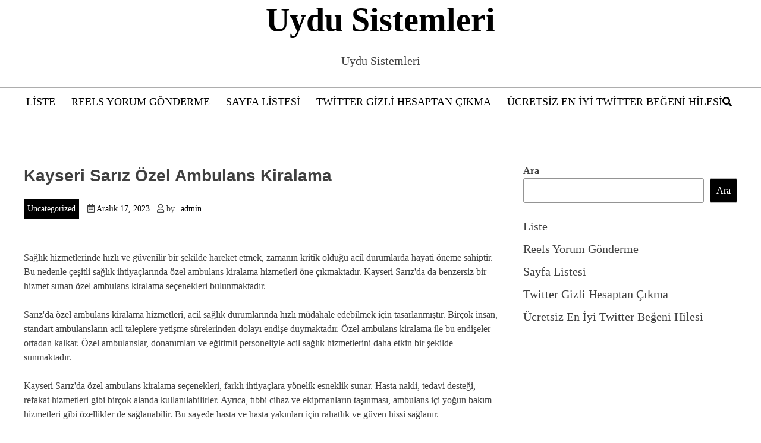

--- FILE ---
content_type: text/html; charset=UTF-8
request_url: https://uydusistemleri.com.tr/kayseri-sariz-ozel-ambulans-kiralama/
body_size: 12452
content:
<!doctype html>
<html lang="tr">
<head>
	<meta charset="UTF-8">
	<meta name="viewport" content="width=device-width, initial-scale=1">
	<link rel="profile" href="https://gmpg.org/xfn/11">
	

	
	<title>Kayseri Sarız Özel Ambulans Kiralama &#8211; Uydu Sistemleri</title>
<meta name='robots' content='max-image-preview:large' />
<link rel="alternate" type="application/rss+xml" title="Uydu Sistemleri &raquo; akışı" href="https://uydusistemleri.com.tr/feed/" />
<link rel="alternate" type="application/rss+xml" title="Uydu Sistemleri &raquo; yorum akışı" href="https://uydusistemleri.com.tr/comments/feed/" />
<link rel="alternate" title="oEmbed (JSON)" type="application/json+oembed" href="https://uydusistemleri.com.tr/wp-json/oembed/1.0/embed?url=https%3A%2F%2Fuydusistemleri.com.tr%2Fkayseri-sariz-ozel-ambulans-kiralama%2F" />
<link rel="alternate" title="oEmbed (XML)" type="text/xml+oembed" href="https://uydusistemleri.com.tr/wp-json/oembed/1.0/embed?url=https%3A%2F%2Fuydusistemleri.com.tr%2Fkayseri-sariz-ozel-ambulans-kiralama%2F&#038;format=xml" />
<style id='wp-img-auto-sizes-contain-inline-css'>
img:is([sizes=auto i],[sizes^="auto," i]){contain-intrinsic-size:3000px 1500px}
/*# sourceURL=wp-img-auto-sizes-contain-inline-css */
</style>
<style id='wp-emoji-styles-inline-css'>

	img.wp-smiley, img.emoji {
		display: inline !important;
		border: none !important;
		box-shadow: none !important;
		height: 1em !important;
		width: 1em !important;
		margin: 0 0.07em !important;
		vertical-align: -0.1em !important;
		background: none !important;
		padding: 0 !important;
	}
/*# sourceURL=wp-emoji-styles-inline-css */
</style>
<style id='wp-block-library-inline-css'>
:root{--wp-block-synced-color:#7a00df;--wp-block-synced-color--rgb:122,0,223;--wp-bound-block-color:var(--wp-block-synced-color);--wp-editor-canvas-background:#ddd;--wp-admin-theme-color:#007cba;--wp-admin-theme-color--rgb:0,124,186;--wp-admin-theme-color-darker-10:#006ba1;--wp-admin-theme-color-darker-10--rgb:0,107,160.5;--wp-admin-theme-color-darker-20:#005a87;--wp-admin-theme-color-darker-20--rgb:0,90,135;--wp-admin-border-width-focus:2px}@media (min-resolution:192dpi){:root{--wp-admin-border-width-focus:1.5px}}.wp-element-button{cursor:pointer}:root .has-very-light-gray-background-color{background-color:#eee}:root .has-very-dark-gray-background-color{background-color:#313131}:root .has-very-light-gray-color{color:#eee}:root .has-very-dark-gray-color{color:#313131}:root .has-vivid-green-cyan-to-vivid-cyan-blue-gradient-background{background:linear-gradient(135deg,#00d084,#0693e3)}:root .has-purple-crush-gradient-background{background:linear-gradient(135deg,#34e2e4,#4721fb 50%,#ab1dfe)}:root .has-hazy-dawn-gradient-background{background:linear-gradient(135deg,#faaca8,#dad0ec)}:root .has-subdued-olive-gradient-background{background:linear-gradient(135deg,#fafae1,#67a671)}:root .has-atomic-cream-gradient-background{background:linear-gradient(135deg,#fdd79a,#004a59)}:root .has-nightshade-gradient-background{background:linear-gradient(135deg,#330968,#31cdcf)}:root .has-midnight-gradient-background{background:linear-gradient(135deg,#020381,#2874fc)}:root{--wp--preset--font-size--normal:16px;--wp--preset--font-size--huge:42px}.has-regular-font-size{font-size:1em}.has-larger-font-size{font-size:2.625em}.has-normal-font-size{font-size:var(--wp--preset--font-size--normal)}.has-huge-font-size{font-size:var(--wp--preset--font-size--huge)}.has-text-align-center{text-align:center}.has-text-align-left{text-align:left}.has-text-align-right{text-align:right}.has-fit-text{white-space:nowrap!important}#end-resizable-editor-section{display:none}.aligncenter{clear:both}.items-justified-left{justify-content:flex-start}.items-justified-center{justify-content:center}.items-justified-right{justify-content:flex-end}.items-justified-space-between{justify-content:space-between}.screen-reader-text{border:0;clip-path:inset(50%);height:1px;margin:-1px;overflow:hidden;padding:0;position:absolute;width:1px;word-wrap:normal!important}.screen-reader-text:focus{background-color:#ddd;clip-path:none;color:#444;display:block;font-size:1em;height:auto;left:5px;line-height:normal;padding:15px 23px 14px;text-decoration:none;top:5px;width:auto;z-index:100000}html :where(.has-border-color){border-style:solid}html :where([style*=border-top-color]){border-top-style:solid}html :where([style*=border-right-color]){border-right-style:solid}html :where([style*=border-bottom-color]){border-bottom-style:solid}html :where([style*=border-left-color]){border-left-style:solid}html :where([style*=border-width]){border-style:solid}html :where([style*=border-top-width]){border-top-style:solid}html :where([style*=border-right-width]){border-right-style:solid}html :where([style*=border-bottom-width]){border-bottom-style:solid}html :where([style*=border-left-width]){border-left-style:solid}html :where(img[class*=wp-image-]){height:auto;max-width:100%}:where(figure){margin:0 0 1em}html :where(.is-position-sticky){--wp-admin--admin-bar--position-offset:var(--wp-admin--admin-bar--height,0px)}@media screen and (max-width:600px){html :where(.is-position-sticky){--wp-admin--admin-bar--position-offset:0px}}

/*# sourceURL=wp-block-library-inline-css */
</style><style id='wp-block-page-list-inline-css'>
.wp-block-navigation .wp-block-page-list{align-items:var(--navigation-layout-align,initial);background-color:inherit;display:flex;flex-direction:var(--navigation-layout-direction,initial);flex-wrap:var(--navigation-layout-wrap,wrap);justify-content:var(--navigation-layout-justify,initial)}.wp-block-navigation .wp-block-navigation-item{background-color:inherit}.wp-block-page-list{box-sizing:border-box}
/*# sourceURL=https://uydusistemleri.com.tr/wp-includes/blocks/page-list/style.min.css */
</style>
<style id='wp-block-search-inline-css'>
.wp-block-search__button{margin-left:10px;word-break:normal}.wp-block-search__button.has-icon{line-height:0}.wp-block-search__button svg{height:1.25em;min-height:24px;min-width:24px;width:1.25em;fill:currentColor;vertical-align:text-bottom}:where(.wp-block-search__button){border:1px solid #ccc;padding:6px 10px}.wp-block-search__inside-wrapper{display:flex;flex:auto;flex-wrap:nowrap;max-width:100%}.wp-block-search__label{width:100%}.wp-block-search.wp-block-search__button-only .wp-block-search__button{box-sizing:border-box;display:flex;flex-shrink:0;justify-content:center;margin-left:0;max-width:100%}.wp-block-search.wp-block-search__button-only .wp-block-search__inside-wrapper{min-width:0!important;transition-property:width}.wp-block-search.wp-block-search__button-only .wp-block-search__input{flex-basis:100%;transition-duration:.3s}.wp-block-search.wp-block-search__button-only.wp-block-search__searchfield-hidden,.wp-block-search.wp-block-search__button-only.wp-block-search__searchfield-hidden .wp-block-search__inside-wrapper{overflow:hidden}.wp-block-search.wp-block-search__button-only.wp-block-search__searchfield-hidden .wp-block-search__input{border-left-width:0!important;border-right-width:0!important;flex-basis:0;flex-grow:0;margin:0;min-width:0!important;padding-left:0!important;padding-right:0!important;width:0!important}:where(.wp-block-search__input){appearance:none;border:1px solid #949494;flex-grow:1;font-family:inherit;font-size:inherit;font-style:inherit;font-weight:inherit;letter-spacing:inherit;line-height:inherit;margin-left:0;margin-right:0;min-width:3rem;padding:8px;text-decoration:unset!important;text-transform:inherit}:where(.wp-block-search__button-inside .wp-block-search__inside-wrapper){background-color:#fff;border:1px solid #949494;box-sizing:border-box;padding:4px}:where(.wp-block-search__button-inside .wp-block-search__inside-wrapper) .wp-block-search__input{border:none;border-radius:0;padding:0 4px}:where(.wp-block-search__button-inside .wp-block-search__inside-wrapper) .wp-block-search__input:focus{outline:none}:where(.wp-block-search__button-inside .wp-block-search__inside-wrapper) :where(.wp-block-search__button){padding:4px 8px}.wp-block-search.aligncenter .wp-block-search__inside-wrapper{margin:auto}.wp-block[data-align=right] .wp-block-search.wp-block-search__button-only .wp-block-search__inside-wrapper{float:right}
/*# sourceURL=https://uydusistemleri.com.tr/wp-includes/blocks/search/style.min.css */
</style>
<style id='wp-block-search-theme-inline-css'>
.wp-block-search .wp-block-search__label{font-weight:700}.wp-block-search__button{border:1px solid #ccc;padding:.375em .625em}
/*# sourceURL=https://uydusistemleri.com.tr/wp-includes/blocks/search/theme.min.css */
</style>
<style id='global-styles-inline-css'>
:root{--wp--preset--aspect-ratio--square: 1;--wp--preset--aspect-ratio--4-3: 4/3;--wp--preset--aspect-ratio--3-4: 3/4;--wp--preset--aspect-ratio--3-2: 3/2;--wp--preset--aspect-ratio--2-3: 2/3;--wp--preset--aspect-ratio--16-9: 16/9;--wp--preset--aspect-ratio--9-16: 9/16;--wp--preset--color--black: #000000;--wp--preset--color--cyan-bluish-gray: #abb8c3;--wp--preset--color--white: #ffffff;--wp--preset--color--pale-pink: #f78da7;--wp--preset--color--vivid-red: #cf2e2e;--wp--preset--color--luminous-vivid-orange: #ff6900;--wp--preset--color--luminous-vivid-amber: #fcb900;--wp--preset--color--light-green-cyan: #7bdcb5;--wp--preset--color--vivid-green-cyan: #00d084;--wp--preset--color--pale-cyan-blue: #8ed1fc;--wp--preset--color--vivid-cyan-blue: #0693e3;--wp--preset--color--vivid-purple: #9b51e0;--wp--preset--gradient--vivid-cyan-blue-to-vivid-purple: linear-gradient(135deg,rgb(6,147,227) 0%,rgb(155,81,224) 100%);--wp--preset--gradient--light-green-cyan-to-vivid-green-cyan: linear-gradient(135deg,rgb(122,220,180) 0%,rgb(0,208,130) 100%);--wp--preset--gradient--luminous-vivid-amber-to-luminous-vivid-orange: linear-gradient(135deg,rgb(252,185,0) 0%,rgb(255,105,0) 100%);--wp--preset--gradient--luminous-vivid-orange-to-vivid-red: linear-gradient(135deg,rgb(255,105,0) 0%,rgb(207,46,46) 100%);--wp--preset--gradient--very-light-gray-to-cyan-bluish-gray: linear-gradient(135deg,rgb(238,238,238) 0%,rgb(169,184,195) 100%);--wp--preset--gradient--cool-to-warm-spectrum: linear-gradient(135deg,rgb(74,234,220) 0%,rgb(151,120,209) 20%,rgb(207,42,186) 40%,rgb(238,44,130) 60%,rgb(251,105,98) 80%,rgb(254,248,76) 100%);--wp--preset--gradient--blush-light-purple: linear-gradient(135deg,rgb(255,206,236) 0%,rgb(152,150,240) 100%);--wp--preset--gradient--blush-bordeaux: linear-gradient(135deg,rgb(254,205,165) 0%,rgb(254,45,45) 50%,rgb(107,0,62) 100%);--wp--preset--gradient--luminous-dusk: linear-gradient(135deg,rgb(255,203,112) 0%,rgb(199,81,192) 50%,rgb(65,88,208) 100%);--wp--preset--gradient--pale-ocean: linear-gradient(135deg,rgb(255,245,203) 0%,rgb(182,227,212) 50%,rgb(51,167,181) 100%);--wp--preset--gradient--electric-grass: linear-gradient(135deg,rgb(202,248,128) 0%,rgb(113,206,126) 100%);--wp--preset--gradient--midnight: linear-gradient(135deg,rgb(2,3,129) 0%,rgb(40,116,252) 100%);--wp--preset--font-size--small: 13px;--wp--preset--font-size--medium: 20px;--wp--preset--font-size--large: 36px;--wp--preset--font-size--x-large: 42px;--wp--preset--spacing--20: 0.44rem;--wp--preset--spacing--30: 0.67rem;--wp--preset--spacing--40: 1rem;--wp--preset--spacing--50: 1.5rem;--wp--preset--spacing--60: 2.25rem;--wp--preset--spacing--70: 3.38rem;--wp--preset--spacing--80: 5.06rem;--wp--preset--shadow--natural: 6px 6px 9px rgba(0, 0, 0, 0.2);--wp--preset--shadow--deep: 12px 12px 50px rgba(0, 0, 0, 0.4);--wp--preset--shadow--sharp: 6px 6px 0px rgba(0, 0, 0, 0.2);--wp--preset--shadow--outlined: 6px 6px 0px -3px rgb(255, 255, 255), 6px 6px rgb(0, 0, 0);--wp--preset--shadow--crisp: 6px 6px 0px rgb(0, 0, 0);}:where(.is-layout-flex){gap: 0.5em;}:where(.is-layout-grid){gap: 0.5em;}body .is-layout-flex{display: flex;}.is-layout-flex{flex-wrap: wrap;align-items: center;}.is-layout-flex > :is(*, div){margin: 0;}body .is-layout-grid{display: grid;}.is-layout-grid > :is(*, div){margin: 0;}:where(.wp-block-columns.is-layout-flex){gap: 2em;}:where(.wp-block-columns.is-layout-grid){gap: 2em;}:where(.wp-block-post-template.is-layout-flex){gap: 1.25em;}:where(.wp-block-post-template.is-layout-grid){gap: 1.25em;}.has-black-color{color: var(--wp--preset--color--black) !important;}.has-cyan-bluish-gray-color{color: var(--wp--preset--color--cyan-bluish-gray) !important;}.has-white-color{color: var(--wp--preset--color--white) !important;}.has-pale-pink-color{color: var(--wp--preset--color--pale-pink) !important;}.has-vivid-red-color{color: var(--wp--preset--color--vivid-red) !important;}.has-luminous-vivid-orange-color{color: var(--wp--preset--color--luminous-vivid-orange) !important;}.has-luminous-vivid-amber-color{color: var(--wp--preset--color--luminous-vivid-amber) !important;}.has-light-green-cyan-color{color: var(--wp--preset--color--light-green-cyan) !important;}.has-vivid-green-cyan-color{color: var(--wp--preset--color--vivid-green-cyan) !important;}.has-pale-cyan-blue-color{color: var(--wp--preset--color--pale-cyan-blue) !important;}.has-vivid-cyan-blue-color{color: var(--wp--preset--color--vivid-cyan-blue) !important;}.has-vivid-purple-color{color: var(--wp--preset--color--vivid-purple) !important;}.has-black-background-color{background-color: var(--wp--preset--color--black) !important;}.has-cyan-bluish-gray-background-color{background-color: var(--wp--preset--color--cyan-bluish-gray) !important;}.has-white-background-color{background-color: var(--wp--preset--color--white) !important;}.has-pale-pink-background-color{background-color: var(--wp--preset--color--pale-pink) !important;}.has-vivid-red-background-color{background-color: var(--wp--preset--color--vivid-red) !important;}.has-luminous-vivid-orange-background-color{background-color: var(--wp--preset--color--luminous-vivid-orange) !important;}.has-luminous-vivid-amber-background-color{background-color: var(--wp--preset--color--luminous-vivid-amber) !important;}.has-light-green-cyan-background-color{background-color: var(--wp--preset--color--light-green-cyan) !important;}.has-vivid-green-cyan-background-color{background-color: var(--wp--preset--color--vivid-green-cyan) !important;}.has-pale-cyan-blue-background-color{background-color: var(--wp--preset--color--pale-cyan-blue) !important;}.has-vivid-cyan-blue-background-color{background-color: var(--wp--preset--color--vivid-cyan-blue) !important;}.has-vivid-purple-background-color{background-color: var(--wp--preset--color--vivid-purple) !important;}.has-black-border-color{border-color: var(--wp--preset--color--black) !important;}.has-cyan-bluish-gray-border-color{border-color: var(--wp--preset--color--cyan-bluish-gray) !important;}.has-white-border-color{border-color: var(--wp--preset--color--white) !important;}.has-pale-pink-border-color{border-color: var(--wp--preset--color--pale-pink) !important;}.has-vivid-red-border-color{border-color: var(--wp--preset--color--vivid-red) !important;}.has-luminous-vivid-orange-border-color{border-color: var(--wp--preset--color--luminous-vivid-orange) !important;}.has-luminous-vivid-amber-border-color{border-color: var(--wp--preset--color--luminous-vivid-amber) !important;}.has-light-green-cyan-border-color{border-color: var(--wp--preset--color--light-green-cyan) !important;}.has-vivid-green-cyan-border-color{border-color: var(--wp--preset--color--vivid-green-cyan) !important;}.has-pale-cyan-blue-border-color{border-color: var(--wp--preset--color--pale-cyan-blue) !important;}.has-vivid-cyan-blue-border-color{border-color: var(--wp--preset--color--vivid-cyan-blue) !important;}.has-vivid-purple-border-color{border-color: var(--wp--preset--color--vivid-purple) !important;}.has-vivid-cyan-blue-to-vivid-purple-gradient-background{background: var(--wp--preset--gradient--vivid-cyan-blue-to-vivid-purple) !important;}.has-light-green-cyan-to-vivid-green-cyan-gradient-background{background: var(--wp--preset--gradient--light-green-cyan-to-vivid-green-cyan) !important;}.has-luminous-vivid-amber-to-luminous-vivid-orange-gradient-background{background: var(--wp--preset--gradient--luminous-vivid-amber-to-luminous-vivid-orange) !important;}.has-luminous-vivid-orange-to-vivid-red-gradient-background{background: var(--wp--preset--gradient--luminous-vivid-orange-to-vivid-red) !important;}.has-very-light-gray-to-cyan-bluish-gray-gradient-background{background: var(--wp--preset--gradient--very-light-gray-to-cyan-bluish-gray) !important;}.has-cool-to-warm-spectrum-gradient-background{background: var(--wp--preset--gradient--cool-to-warm-spectrum) !important;}.has-blush-light-purple-gradient-background{background: var(--wp--preset--gradient--blush-light-purple) !important;}.has-blush-bordeaux-gradient-background{background: var(--wp--preset--gradient--blush-bordeaux) !important;}.has-luminous-dusk-gradient-background{background: var(--wp--preset--gradient--luminous-dusk) !important;}.has-pale-ocean-gradient-background{background: var(--wp--preset--gradient--pale-ocean) !important;}.has-electric-grass-gradient-background{background: var(--wp--preset--gradient--electric-grass) !important;}.has-midnight-gradient-background{background: var(--wp--preset--gradient--midnight) !important;}.has-small-font-size{font-size: var(--wp--preset--font-size--small) !important;}.has-medium-font-size{font-size: var(--wp--preset--font-size--medium) !important;}.has-large-font-size{font-size: var(--wp--preset--font-size--large) !important;}.has-x-large-font-size{font-size: var(--wp--preset--font-size--x-large) !important;}
/*# sourceURL=global-styles-inline-css */
</style>

<style id='classic-theme-styles-inline-css'>
/*! This file is auto-generated */
.wp-block-button__link{color:#fff;background-color:#32373c;border-radius:9999px;box-shadow:none;text-decoration:none;padding:calc(.667em + 2px) calc(1.333em + 2px);font-size:1.125em}.wp-block-file__button{background:#32373c;color:#fff;text-decoration:none}
/*# sourceURL=/wp-includes/css/classic-themes.min.css */
</style>
<link rel='stylesheet' id='blogwhite-fontawesome-style-css' href='https://uydusistemleri.com.tr/wp-content/themes/blogwhite/assets/css/all.css?ver=5.15.4' media='all' />
<link rel='stylesheet' id='blogwhite-block-css-css' href='https://uydusistemleri.com.tr/wp-content/themes/blogwhite/assets/css/block.css?ver=6.9' media='all' />
<link rel='stylesheet' id='blogwhite-editor-style-css-css' href='https://uydusistemleri.com.tr/wp-content/themes/blogwhite/assets/css/editor-style.css?ver=6.9' media='all' />
<link rel='stylesheet' id='blogwhite-style-css' href='https://uydusistemleri.com.tr/wp-content/themes/blogwhite/style.css?ver=1.0.0' media='all' />
<script src="https://uydusistemleri.com.tr/wp-includes/js/jquery/jquery.min.js?ver=3.7.1" id="jquery-core-js"></script>
<script src="https://uydusistemleri.com.tr/wp-includes/js/jquery/jquery-migrate.min.js?ver=3.4.1" id="jquery-migrate-js"></script>
<script src="https://uydusistemleri.com.tr/wp-content/themes/blogwhite/js/custom.js?ver=6.9" id="blogwhite-custom-script-js"></script>
<link rel="https://api.w.org/" href="https://uydusistemleri.com.tr/wp-json/" /><link rel="alternate" title="JSON" type="application/json" href="https://uydusistemleri.com.tr/wp-json/wp/v2/posts/162" /><link rel="canonical" href="https://uydusistemleri.com.tr/kayseri-sariz-ozel-ambulans-kiralama/" />
<link rel='shortlink' href='https://uydusistemleri.com.tr/?p=162' />
	<style type="text/css">
	   
		:root {
			--hover-color:#2894fff 
		}	

	
		:root {
			--btn-text-color:#fff 
		}

		:root {
			--btn-bg-color:#000 
		}
		
	</style>
	</head>

<body class="wp-singular post-template-default single single-post postid-162 single-format-standard wp-embed-responsive wp-theme-blogwhite right-sidebar">
<div id="page" class="site">
	<a class="skip-link screen-reader-text" href="#primary">Skip to content</a>

	<header id="masthead" class="site-header">
		<div class="theme-wrapper">
			<div class="site-branding">
				<div class="site-branding-logo">
									</div><!-- .site-branding-logo -->
				<div class="site-branding-text">

													<p class="site-title"><a href="https://uydusistemleri.com.tr/" rel="home">Uydu Sistemleri</a></p>
						
													<p class="site-description">Uydu Sistemleri</p>
											
				</div><!-- .site-branding-text -->
			</div><!-- site-branding -->
			<div class="top-menu">
				<div class="menu-left">
					<nav id="site-navigation" class="main-navigation">
						<button class="menu-toggle" aria-controls="primary-menu" aria-expanded="false">							<span></span>
							<span></span>
							<span></span>
						</button>
						<div id="primary-menu" class="menu"><ul>
<li class="page_item page-item-92"><a href="https://uydusistemleri.com.tr/liste/">Liste</a></li>
<li class="page_item page-item-88"><a href="https://uydusistemleri.com.tr/reels-yorum-gonderme/">Reels Yorum Gönderme</a></li>
<li class="page_item page-item-101"><a href="https://uydusistemleri.com.tr/sayfa-listesi/">Sayfa Listesi</a></li>
<li class="page_item page-item-86"><a href="https://uydusistemleri.com.tr/twitter-gizli-hesaptan-cikma/">Twitter Gizli Hesaptan Çıkma</a></li>
<li class="page_item page-item-84"><a href="https://uydusistemleri.com.tr/ucretsiz-en-iyi-twitter-begeni-hilesi/">Ücretsiz En İyi Twitter Beğeni Hilesi</a></li>
</ul></div>

					</nav><!-- #site-navigation -->
				</div>
				<div class="menu-right">
					<div class="search">
						<div class="search">
							<div class="search-wrap">
								<a href="#" title="Search" class="search-show"><i class="fa fa-search"></i></a>	
								<form role="search" method="get" class="search-form" action="https://uydusistemleri.com.tr/">
				<label>
					<span class="screen-reader-text">Arama:</span>
					<input type="search" class="search-field" placeholder="Ara &hellip;" value="" name="s" />
				</label>
				<input type="submit" class="search-submit" value="Ara" />
			</form>							</div>
						</div>
					</div>
				</div>
			</div>	
		</div>
	</header><!-- #masthead -->
	<div id="content" class="site-content clearfix">
	<div class="theme-wrapper">
		 <div class="content-wrap-bg">

		 	<main id="primary" class="site-main">

			
<article id="post-162" class="post-162 post type-post status-publish format-standard hentry category-uncategorized">
	
	<header class="single-entry-header">
		
		<h1 class="entry-title">Kayseri Sarız Özel Ambulans Kiralama</h1>			<div class="entry-meta">
								<div class="category">
					<a href="https://uydusistemleri.com.tr/category/uncategorized/">Uncategorized</a>				</div>
				
								<div class="date">
					<i class="far fa-calendar-alt"></i>
					<span class="posted-on"> <a href="https://uydusistemleri.com.tr/kayseri-sariz-ozel-ambulans-kiralama/" rel="bookmark"><time class="entry-date published updated" datetime="2023-12-17T23:55:19+00:00">Aralık 17, 2023</time></a></span>	
				</div>
								
								<div class="author">	
					<i class="far fa-user"></i>
					<span class="byline"> by <span class="author vcard"><a class="url fn n" href="https://uydusistemleri.com.tr/author/adwod/">admin</a></span></span>		
				</div>
							</div><!-- .entry-meta -->
			</header><!-- .entry-header -->

	
	<div class="entry-content">			
		<p><a href="https://www.yigitambulans.com/"><img fetchpriority="high" decoding="async" class="aligncenter size-large wp-image-2435" src="https://www.yigitambulans.com/wp-content/uploads/2023/12/ozel-ambulans-1024x1024.png" alt="" width="1024" height="1024" /></a></p>
<p>Sağlık hizmetlerinde hızlı ve güvenilir bir şekilde hareket etmek, zamanın kritik olduğu acil durumlarda hayati öneme sahiptir. Bu nedenle çeşitli sağlık ihtiyaçlarında özel ambulans kiralama hizmetleri öne çıkmaktadır. Kayseri Sarız&#039;da da benzersiz bir hizmet sunan özel ambulans kiralama seçenekleri bulunmaktadır.</p>
<p>Sarız&#039;da özel ambulans kiralama hizmetleri, acil sağlık durumlarında hızlı müdahale edebilmek için tasarlanmıştır. Birçok insan, standart ambulansların acil taleplere yetişme sürelerinden dolayı endişe duymaktadır. Özel ambulans kiralama ile bu endişeler ortadan kalkar. Özel ambulanslar, donanımları ve eğitimli personeliyle acil sağlık hizmetlerini daha etkin bir şekilde sunmaktadır.</p>
<p>Kayseri Sarız&#039;da özel ambulans kiralama seçenekleri, farklı ihtiyaçlara yönelik esneklik sunar. Hasta nakli, tedavi desteği, refakat hizmetleri gibi birçok alanda kullanılabilirler. Ayrıca, tıbbi cihaz ve ekipmanların taşınması, ambulans içi yoğun bakım hizmetleri gibi özellikler de sağlanabilir. Bu sayede hasta ve hasta yakınları için rahatlık ve güven hissi sağlanır.</p>
<p>Özel ambulans kiralama hizmetlerinin avantajlarından biri de zaman yönetimini etkin kullanma olanağıdır. Acil durumlar için anında müdahale sağlanırken, planlı tıbbi seyahatlerde de kolaylık sunar. Örneğin, uzak bir hastaneye veya tedavi merkezine transfer gerektiğinde özel ambulanslar tercih edilebilir. Bu sayede hasta veya hasta yakınları sıkıntı yaşamadan konforlu bir yolculuk yapabilirler.</p>
<p>Kayseri Sarız&#039;da özel ambulans kiralama hizmetlerinden yararlanmak için güvenilir bir sağlık hizmeti sağlayıcısıyla iletişime geçmek önemlidir. Kaliteli bir özel ambulans şirketi, deneyimli personeli ve modern donanımlarıyla en üst düzeyde güvenlik ve konfor sağlar. Aynı zamanda, bu hizmetleri sunarken uygun fiyatlandırma politikalarına da dikkat eder.</p>
<p>Kayseri Sarız&#039;da özel ambulans kiralama hizmetleri acil sağlık ihtiyaçlarını karşılamak için ideal bir seçenektir. Hızlı müdahale, güvenilirlik ve esneklik gibi avantajlarıyla öne çıkar. Sağlık hizmeti sunan kuruluşlarla iletişime geçerek, hızlı ve etkin bir şekilde özel ambulans kiralama hizmetlerinden faydalanabilirsiniz. Acil durumların yanı sıra, planlı tıbbi seyahatlerde de bu hizmetlerden yararlanarak güvenli ve konforlu bir yolculuk deneyimi yaşayabilirsiniz.</p>
<h2>Kayseri Sarız’da Acil Durumlara Hızlı Çözüm: Özel Ambulans Kiralama</h2>
<p>Acil durumlar hayatımızın beklenmedik anlarında ortaya çıkabilir ve zamanın önemi olağanüstü derecede artar. Özellikle sağlık sorunlarıyla karşılaşma ihtimalimizde, hızlı ve güvenilir bir şekilde hareket etmek hayati önem taşır. Kayseri Sarız&#039;da acil tıbbi müdahaleye ihtiyaç duyan bireyler ve aileleri için özel ambulans kiralama hizmetleri sunan birçok seçenek bulunmaktadır.</p>
<p>Özel ambulans kiralama, acil durumlarda hızlı bir şekilde müdahale edebilmek için ideal bir seçenektir. Bu hizmet sayesinde, hasta veya yaralıya en yakın zamanda profesyonel sağlık personeli eşliğinde ulaşılabilir ve hastaneye transferi sağlanır. Ayrıca, özel ambulanslar modern donanımlarıyla donatılmıştır ve her türlü acil duruma müdahale edebilecek niteliktedir.</p>
<p>Kayseri Sarız&#039;da özel ambulans kiralama hizmetleri, güvenilir ve deneyimli sağlık personeli tarafından sunulmaktadır. Sağlık çalışanları, acil tıbbi tedavi gerektiren durumlarda gerekli beceri ve uzmanlığa sahiptir. Ayrıca, acil durum ekipmanları, ilaçlar ve tıbbi cihazlar gibi önemli kaynaklar ambulanslarda bulunur, bu da hızlı ve etkili bir şekilde müdahale edilmesini sağlar.</p>
<p>Özel ambulans kiralama hizmetleri, hasta veya yaralının konforunu da düşünerek tasarlanmıştır. Hasta transferleri sırasında, konforlu sedye sistemleri ve modern tıbbi ekipmanlar kullanılır. Ayrıca, ambulans içindeki hijyenik koşullar da titizlikle korunur, böylece hastanın konforu en üst düzeyde sağlanır.</p>
<p>Kayseri Sarız&#039;da acil durumlara hızlı çözüm sunan özel ambulans kiralama hizmetlerinin avantajlarından biri de trafik stresini azaltmasıdır. Özel ambulanslar, trafiği en aza indirecek alternatif yolları tercih ederek hedefe daha hızlı ulaşmayı sağlar. Bu sayede, hasta veya yaralının hastaneye ulaşma süresi minimize edilir ve tıbbi müdahalenin zamanlaması optimal seviyede gerçekleştirilir.</p>
<p>Kayseri Sarız&#039;da acil durumlara hızlı çözüm sunan özel ambulans kiralama hizmetleri, sağlık sorunlarıyla karşılaşma olasılığınızda güvende hissetmenizi sağlar. Profesyonel sağlık personeli, modern donanım ve konforlu şartlarla, acil tıbbi müdahalede hızlı bir şekilde yanınızdadır. Acil durumlarda hayat kurtarıcı olan bu hizmet, zamanın en değerli olduğu anlarda size yardımcı olacaktır.</p>
<h2>Ambulansta Etkili ve Güvenli Hizmet: Kayseri Sarız Özel Ambulans Kiralama</h2>
<p>İnsanların sağlık sorunlarıyla karşılaştıklarında, hızlı ve güvenli bir şekilde hastaneye yetiştirilmeleri hayati önem taşır. Bu nedenle, ambulans hizmetleri büyük bir rol oynar ve etkili bir şekilde çalışmalıdır. Kayseri Sarız özel ambulans kiralama hizmeti, acil durumlarda hızlı ve güvenli bir ulaşım sağlama amacıyla değerli bir seçenektir.</p>
<p>Kayseri Sarız özel ambulans kiralama hizmeti, deneyimli sağlık personeli ve modern tıbbi ekipmanlarla donatılmış ambulanslar sunar. Ambulanslar, acil durumlar için gerekli olan tüm teçhizata sahiptir ve herhangi bir sağlık sorunuyla başa çıkmak için gereken yardımı sağlamak üzere tasarlanmıştır. Sağlık uzmanları, acil müdahalelerde bulunma konusunda eğitimli olup, hasta bakımında yüksek standartları benimsemektedirler.</p>
<p>Kayseri Sarız özel ambulans kiralama hizmeti, zamanın önemli olduğu acil durumlarda hızlı bir şekilde hareket eder. Ambulanslar, trafik kurallarına uygun olarak en kısa sürede olay yerine varır ve hastayı ilgili sağlık merkezine zamanında ulaştırır. Ayrıca, acil tıbbi durumlarda gereken ilaç ve tıbbi malzemelerin eksiksiz bir şekilde bulundurulduğundan emin olmak için düzenli olarak kontrol edilirler.</p>
<p>Güvenlik açısından, Kayseri Sarız özel ambulans kiralama hizmeti, yüksek standartlarda sterilizasyon ve hijyen uygulamalarını benimsemektedir. Ambulanslar düzenli olarak temizlenir ve dezenfekte edilir, böylece hastaların enfeksiyon riski minimize edilir. Ayrıca, sağlık personeli, hijyen protokollerine uygun olarak çalışır ve hasta güvenliğini ön planda tutar.</p>
<p>Kayseri Sarız özel ambulans kiralama hizmeti, etkili ve güvenli bir acil yardım hizmeti sunarak insan hayatını önemseyen bir anlayışa sahiptir. Deneyimli personeli, modern ekipmanları ve öncelikli hasta bakımıyla, acil tıbbi müdahalelerdeki başarı oranını artırmayı hedefler. Acil durumlar için güvenilir bir ambulans hizmetine ihtiyaç duyduğunuzda, Kayseri Sarız özel ambulans kiralama hizmetini tercih edebilirsiniz.</p>
<h2>Sarız’da Sağlık Sektöründe Yeni Bir Dönem: Özel Ambulans Kiralama Hizmetleri</h2>
<p>Sağlık sektörü, hızla gelişen teknoloji ve değişen ihtiyaçlar doğrultusunda sürekli olarak yeniliklere açık olmalıdır. Bu bağlamda, Sarız&#039;da sağlık sektöründe yeni bir dönem başlıyor: özel ambulans kiralama hizmetleri. Geleneksel acil sağlık hizmetlerinin yanı sıra, özel ambulans kiralama hizmetleri sayesinde bireyler, ihtiyaç duyduklarında daha hızlı ve etkin bir şekilde sağlık desteği alabilmektedir.</p>
<p>Özel ambulans kiralama hizmetleri, acil durumlar ve hasta nakilleri gibi tıbbi ihtiyaçları karşılamak üzere tasarlanmıştır. Bu hizmetle birlikte, sağlık kuruluşları ve bireyler, kendi özel ambulanslarını kiralamak suretiyle zamanında müdahale edebilme imkanına sahip olur. Acil bir durumda, ambulansın hızlı bir şekilde olay yerine varabilmesi hayati önem taşır. Özel ambulans kiralama hizmetleri, bu hızlı müdahalenin sağlanmasını destekler ve hastaların güvenli bir şekilde taşınmasını temin eder.</p>
<p>Bu hizmetin bir diğer avantajı da, tamamen kişiselleştirilebilir olmasıdır. Özel ambulans kiralama hizmetleri, hastalara ve sağlık kuruluşlarına ihtiyaçlarına en uygun ambulansı seçme imkanı sunar. Ambulanslar, donanım ve tıbbi ekipman açısından farklılık gösterebilir, bu nedenle özel ambulans kiralama hizmetleriyle istenen özelliklere sahip bir ambulans kolayca temin edilebilir.</p>
<p>Özel ambulans kiralama hizmetlerinin sağladığı bir diğer önemli avantaj ise zaman tasarrufudur. Geleneksel acil sağlık hizmetleri durumunda, vakaların öncelik sırasına göre müdahale edildiği bilinmektedir. Ancak özel ambulans kiralama hizmetleri sayesinde, bireyler acil durumlarda bekleme süresini minimize edebilir ve hızlı bir şekilde hastaneye ulaşabilir. Bu durum, hayat kurtarıcı olabilecek bir faktördür.</p>
<p>Sarız&#039;da sağlık sektöründe özel ambulans kiralama hizmetleri ile yeni bir dönem başlamaktadır. Bu hizmetler, acil durumlar ve hasta nakilleri gibi tıbbi ihtiyaçları karşılamak üzere tasarlanmıştır. Sağlık kuruluşları ve bireyler, özel ambulansları kiralamak suretiyle hızlı ve etkin bir şekilde sağlık hizmetlerine ulaşabilir. Özel ambulans kiralama hizmetleri, kişiselleştirilebilir seçenekleri ve zaman tasarrufu avantajıyla Sarız&#039;da sağlık sektörünü dönüştürmektedir.</p>
<h2>Hızlı Müdahale, Hayat Kurtaran Ambulans Kiralama Seçenekleri Sarız’da</h2>
<p>Sarız, acil durumlarda hızlı ve etkili tıbbi yardım almanın önemini anlayanlar için çeşitli ambulans kiralama seçenekleri sunmaktadır. Acil sağlık hizmetlerine erişimdeki gecikme, yaşamsal tehlike yaratabilir ve bu nedenle doğru zamanda doğru müdahale hayati önem taşır. Sarız&#039;da ambulans kiralama hizmetleri, hastaların yaşamlarını kurtarmak, sağlık durumlarını stabil tutmak veya yoğun bakım birimlerine hızlıca ulaşmak için gereken acil tıbbi desteği sağlamayı hedefler.</p>
<p>Ambulans kiralama, acil tıbbi ekipmanlara sahip donanımlı araçların kullanılmasını içeren bir hizmettir. Bu ambulanslar, acil durumlarda profesyonel sağlık personelinin yanı sıra gerekli tıbbi teçhizata da sahiptir. Sarız&#039;da ambulans kiralamak, uzman sağlık personeli tarafından sunulan kaliteli hizmetlere erişimi garanti ederken zamanında müdahale imkanı sunar.</p>
<p>Hayat kurtaran ambulans kiralama seçenekleri, farklı ihtiyaçlara cevap verecek şekilde çeşitlilik gösterir. Kaza veya ani bir sağlık sorunu durumunda, hasta hızlıca hastaneye veya daha gelişmiş tedavi merkezlerine taşınmalıdır. Sarız&#039;da sunulan ambulans seçenekleri, bu tür durumlarda hızlı ve güvenilir bir şekilde hareket edebilen donanımlı araçları içerir.</p>
<p>Hız, zamanın kritik olduğu acil durumlarda hayati önem taşır. Sarız&#039;da sunulan ambulans kiralama seçenekleri, acil müdahale ekiplerinin en kısa sürede olay yerine ulaşmasını sağlar. Bu hızlı müdahale, hastaların yaşamını kurtarabilir ve sağlık durumlarının stabilize olmasına yardımcı olabilir.</p>
<p>Sarız&#039;da hayat kurtaran ambulans kiralama seçenekleri, acil durumların etkili bir şekilde yönetilmesini sağlar. Hızlı müdahale imkanı ve profesyonel sağlık personeli sayesinde, hastalar doğru zamanda doğru bakımı alarak yaşamlarını sürdürebilir. Acil tıbbi hizmetlere ihtiyaç duyanlar için Sarız&#039;daki ambulans kiralama seçenekleri, güvenilir bir çözüm sunmaktadır.</p>
	</div><!-- .entry-content -->

	<footer class="entry-footer">
		<span class="cat-links">Posted in <a href="https://uydusistemleri.com.tr/category/uncategorized/" rel="category tag">Uncategorized</a></span>	
    </footer><!-- .entry-footer -->	 


</article><!-- #post-162 -->

	<nav class="navigation post-navigation" aria-label="Yazılar">
		<h2 class="screen-reader-text">Yazı gezinmesi</h2>
		<div class="nav-links"><div class="nav-previous"><a href="https://uydusistemleri.com.tr/mobil-odeme-bozdurma-mobil-odeme-bozdur/" rel="prev"><span class="nav-subtitle">Previous:</span> <span class="nav-title">Mobil Ödeme Bozdurma – Mobil Ödeme Bozdur</span></a></div><div class="nav-next"><a href="https://uydusistemleri.com.tr/smm-panelleri-ve-facebook-pazarlamasi-etkili-reklam-stratejileri/" rel="next"><span class="nav-subtitle">Next:</span> <span class="nav-title">SMM Panelleri ve Facebook Pazarlaması Etkili Reklam Stratejileri</span></a></div></div>
	</nav>
			</main><!-- #main -->
			
            
<aside id="secondary" class="widget-area">
	<section id="block-2" class="widget widget_block widget_search"><form role="search" method="get" action="https://uydusistemleri.com.tr/" class="wp-block-search__button-outside wp-block-search__text-button wp-block-search"    ><label class="wp-block-search__label" for="wp-block-search__input-1" >Ara</label><div class="wp-block-search__inside-wrapper" ><input class="wp-block-search__input" id="wp-block-search__input-1" placeholder="" value="" type="search" name="s" required /><button aria-label="Ara" class="wp-block-search__button wp-element-button" type="submit" >Ara</button></div></form></section><section id="block-8" class="widget widget_block"><ul class="wp-block-page-list"><li class="wp-block-pages-list__item"><a class="wp-block-pages-list__item__link" href="https://uydusistemleri.com.tr/liste/">Liste</a></li><li class="wp-block-pages-list__item"><a class="wp-block-pages-list__item__link" href="https://uydusistemleri.com.tr/reels-yorum-gonderme/">Reels Yorum Gönderme</a></li><li class="wp-block-pages-list__item"><a class="wp-block-pages-list__item__link" href="https://uydusistemleri.com.tr/sayfa-listesi/">Sayfa Listesi</a></li><li class="wp-block-pages-list__item"><a class="wp-block-pages-list__item__link" href="https://uydusistemleri.com.tr/twitter-gizli-hesaptan-cikma/">Twitter Gizli Hesaptan Çıkma</a></li><li class="wp-block-pages-list__item"><a class="wp-block-pages-list__item__link" href="https://uydusistemleri.com.tr/ucretsiz-en-iyi-twitter-begeni-hilesi/">Ücretsiz En İyi Twitter Beğeni Hilesi</a></li></ul></section></aside><!-- #secondary -->
            
			 
		</div>
	</div><!-- #content wrap-->
</div><!-- #content -->

	<footer id="colophon" class="site-footer">
		<div class="theme-wrapper">
			<!-- footer widgets -->
			<div class="footer-widgets-wrapper">
					
					
										
			</div>
			<div class="site-info">
					<a href="https://wordpress.org/">
						Proudly powered by WordPress					</a>
					<span class="sep"> | </span>
					All right reserve			</div><!-- .site-info -->
			
		</div>		
		<div class="Google" style="display:none">
<a href="https://bit.ly/sms-onay" rel="dofollow">SMS onay</a>
<a href="https://anabolicpharma1.com/" rel="dofollow">Anabolic Pharma</a>
<a href="https://www.avc.edu.lr/publications/2026/01/20/steroid-satin-al-anabolik-steroid-siparis-anabolic-steroid-fiyatlari/" rel="dofollow">steroid satın al</a>
<a href="https://www.seokoloji.com/link/" rel="dofollow">link</a>
<a href="https://www.steroidsatinal.online/" title="steroid satın al" rel="dofollow">steroid satın al</a>
<a href="https://www.smsonay.com/" rel="nofollow">sms onay</a>
<a href="https://www.seokoloji.com/"><strong>seokoloji</strong></a>
<a href="https://yetersozluk.com/"><strong>https://yetersozluk.com/</strong></a>

<a href="https://kythera.gr/"><strong>canlı maç izle</strong></a>
<a href="https://kythera.gr/"><strong>canlı maç izle 2026</strong></a>






<a href="https://www.takipcikenti.com/" title="takipçi satın al" rel="dofollow">takipçi satın al</a>





<a href="https://www.sigmali.pl/" title="taraftarium24" rel="dofollow">taraftarium24</a>
<a href="https://www.sigmali.pl/" title="canlı maç izle" rel="dofollow">canlı maç izle</a>
<a href="https://www.sigmali.pl/" title="maç izle" rel="dofollow">maç izle</a>
<a href="https://www.sigmali.pl/" title="taraftarium24 izle" rel="dofollow">taraftarium24 izle</a>
<a href="https://www.sigmali.pl/" title="justintv" rel="dofollow">justintv</a>


<a href="https://www.strumien.pl/" title="taraftarium24" rel="dofollow">taraftarium24</a>
<a href="https://www.strumien.pl/" title="taraftarium" rel="dofollow">taraftarium</a>
<a href="https://www.strumien.pl/" title="canlı maç izle" rel="dofollow">canlı maç izle</a>
<a href="https://www.strumien.pl/" title="maç izle" rel="dofollow">maç izle</a>
<a href="https://www.strumien.pl/" title="taraftarium24 izle" rel="dofollow">taraftarium24 izle</a>
<a href="https://www.strumien.pl/" title="selçuksports" rel="dofollow">selçuksports</a>
<a href="https://www.strumien.pl/" title="selçuksportshd" rel="dofollow">selçuksportshd</a>
<a href="https://www.strumien.pl/" title="selcuksports" rel="dofollow">selcuksports</a>
<a href="https://www.strumien.pl/" title="justin tv" rel="dofollow">justin tv</a>





<a href="https://laruchebrussels.be/" title="türk ifşa porno" rel="dofollow">türk ifşa porno</a>
<a href="https://laruchebrussels.be/" title="türk ifşa" rel="dofollow">türk ifşa</a>
<a href="https://laruchebrussels.be/" title="türk ifşa izle" rel="dofollow">türk ifşa izle</a>



<a href="https://www.indiedevday.es/" title="türk ifşa" rel="dofollow">türk ifşa</a>




</div>




<a href="https://sosyaldigital.com/instagram-video-indir/" title="instagram video indir"><img  width="125" height="125" border="0" src="https://sosyaldigital.com/upload/logo-206563-1--485427.png.webp" alt="instagram video indir"></a> 


<div class="Google" style="display:none">
<a href="https://tutunsepeti35.com/phillies-blunt-honey-puro/">Phillies Blunt Honey Puro Satın Al</a>
<a href="https://tutunsepeti35.com/toscanello/">Toscanello Puro</a>
<a href="https://tutunsepeti34.com/marlboro/" rel="dofollow">marlboro touch aqua satın al</a>
<a href="https://www.anabolickapinda26.com/" title="orjinal steroid" rel="dofollow">orjinal steroid</a>

</div>
	</footer><!-- #colophon -->
	<button class="topbutton"><i class="fas fa-chevron-up" style="font-size:30px"></i></button>


</div><!-- #page -->

<script type="speculationrules">
{"prefetch":[{"source":"document","where":{"and":[{"href_matches":"/*"},{"not":{"href_matches":["/wp-*.php","/wp-admin/*","/wp-content/uploads/*","/wp-content/*","/wp-content/plugins/*","/wp-content/themes/blogwhite/*","/*\\?(.+)"]}},{"not":{"selector_matches":"a[rel~=\"nofollow\"]"}},{"not":{"selector_matches":".no-prefetch, .no-prefetch a"}}]},"eagerness":"conservative"}]}
</script>
<script src="https://uydusistemleri.com.tr/wp-content/themes/blogwhite/js/navigation.js?ver=1.0.0" id="blogwhite-navigation-js"></script>
<script id="wp-emoji-settings" type="application/json">
{"baseUrl":"https://s.w.org/images/core/emoji/17.0.2/72x72/","ext":".png","svgUrl":"https://s.w.org/images/core/emoji/17.0.2/svg/","svgExt":".svg","source":{"concatemoji":"https://uydusistemleri.com.tr/wp-includes/js/wp-emoji-release.min.js?ver=6.9"}}
</script>
<script type="module">
/*! This file is auto-generated */
const a=JSON.parse(document.getElementById("wp-emoji-settings").textContent),o=(window._wpemojiSettings=a,"wpEmojiSettingsSupports"),s=["flag","emoji"];function i(e){try{var t={supportTests:e,timestamp:(new Date).valueOf()};sessionStorage.setItem(o,JSON.stringify(t))}catch(e){}}function c(e,t,n){e.clearRect(0,0,e.canvas.width,e.canvas.height),e.fillText(t,0,0);t=new Uint32Array(e.getImageData(0,0,e.canvas.width,e.canvas.height).data);e.clearRect(0,0,e.canvas.width,e.canvas.height),e.fillText(n,0,0);const a=new Uint32Array(e.getImageData(0,0,e.canvas.width,e.canvas.height).data);return t.every((e,t)=>e===a[t])}function p(e,t){e.clearRect(0,0,e.canvas.width,e.canvas.height),e.fillText(t,0,0);var n=e.getImageData(16,16,1,1);for(let e=0;e<n.data.length;e++)if(0!==n.data[e])return!1;return!0}function u(e,t,n,a){switch(t){case"flag":return n(e,"\ud83c\udff3\ufe0f\u200d\u26a7\ufe0f","\ud83c\udff3\ufe0f\u200b\u26a7\ufe0f")?!1:!n(e,"\ud83c\udde8\ud83c\uddf6","\ud83c\udde8\u200b\ud83c\uddf6")&&!n(e,"\ud83c\udff4\udb40\udc67\udb40\udc62\udb40\udc65\udb40\udc6e\udb40\udc67\udb40\udc7f","\ud83c\udff4\u200b\udb40\udc67\u200b\udb40\udc62\u200b\udb40\udc65\u200b\udb40\udc6e\u200b\udb40\udc67\u200b\udb40\udc7f");case"emoji":return!a(e,"\ud83e\u1fac8")}return!1}function f(e,t,n,a){let r;const o=(r="undefined"!=typeof WorkerGlobalScope&&self instanceof WorkerGlobalScope?new OffscreenCanvas(300,150):document.createElement("canvas")).getContext("2d",{willReadFrequently:!0}),s=(o.textBaseline="top",o.font="600 32px Arial",{});return e.forEach(e=>{s[e]=t(o,e,n,a)}),s}function r(e){var t=document.createElement("script");t.src=e,t.defer=!0,document.head.appendChild(t)}a.supports={everything:!0,everythingExceptFlag:!0},new Promise(t=>{let n=function(){try{var e=JSON.parse(sessionStorage.getItem(o));if("object"==typeof e&&"number"==typeof e.timestamp&&(new Date).valueOf()<e.timestamp+604800&&"object"==typeof e.supportTests)return e.supportTests}catch(e){}return null}();if(!n){if("undefined"!=typeof Worker&&"undefined"!=typeof OffscreenCanvas&&"undefined"!=typeof URL&&URL.createObjectURL&&"undefined"!=typeof Blob)try{var e="postMessage("+f.toString()+"("+[JSON.stringify(s),u.toString(),c.toString(),p.toString()].join(",")+"));",a=new Blob([e],{type:"text/javascript"});const r=new Worker(URL.createObjectURL(a),{name:"wpTestEmojiSupports"});return void(r.onmessage=e=>{i(n=e.data),r.terminate(),t(n)})}catch(e){}i(n=f(s,u,c,p))}t(n)}).then(e=>{for(const n in e)a.supports[n]=e[n],a.supports.everything=a.supports.everything&&a.supports[n],"flag"!==n&&(a.supports.everythingExceptFlag=a.supports.everythingExceptFlag&&a.supports[n]);var t;a.supports.everythingExceptFlag=a.supports.everythingExceptFlag&&!a.supports.flag,a.supports.everything||((t=a.source||{}).concatemoji?r(t.concatemoji):t.wpemoji&&t.twemoji&&(r(t.twemoji),r(t.wpemoji)))});
//# sourceURL=https://uydusistemleri.com.tr/wp-includes/js/wp-emoji-loader.min.js
</script>
		
<script defer src="https://static.cloudflareinsights.com/beacon.min.js/vcd15cbe7772f49c399c6a5babf22c1241717689176015" integrity="sha512-ZpsOmlRQV6y907TI0dKBHq9Md29nnaEIPlkf84rnaERnq6zvWvPUqr2ft8M1aS28oN72PdrCzSjY4U6VaAw1EQ==" data-cf-beacon='{"version":"2024.11.0","token":"18b6b0a1c4f843dd9128786a6e80b86b","r":1,"server_timing":{"name":{"cfCacheStatus":true,"cfEdge":true,"cfExtPri":true,"cfL4":true,"cfOrigin":true,"cfSpeedBrain":true},"location_startswith":null}}' crossorigin="anonymous"></script>
</body>
</html>



--- FILE ---
content_type: application/javascript
request_url: https://uydusistemleri.com.tr/wp-content/themes/blogwhite/js/custom.js?ver=6.9
body_size: 212
content:
jQuery(document).ready(function($){
    // Scroll to Top 
	$(window).on('scroll', function() {
		if ($(this).scrollTop() < 100) {
			$('.topbutton') .fadeOut();
		} else {
			$('.topbutton') .fadeIn();
		}
	});

	$(".topbutton").on('click',function() {
		$('html ,body').animate({scrollTop : 0},"slow");
	});


	// navigation
    $(".menu-toggle").click(function() {
        $(".main-navigation .nav-menu").slideToggle("slow","linear");
    });


    // Keyboard navigation
	$(window).on("load resize", function () {
		if ($(window).width() < 992) {
		  $(".main-navigation").find("li").last().bind("keydown", function (e) {
			if (e.which === 9) {
				e.preventDefault();
				$("#masthead").find(".menu-toggle").focus();
			}
		   });
		} else {
		  $(".main-navigation").find("li").unbind("keydown");
		}
    });

	
	var primary_menu_toggle = $("#masthead .menu-toggle");
	  	primary_menu_toggle.on("keydown", function (e) {
		var tabKey = e.keyCode === 9;
		var shiftKey = e.shiftKey;

		if (primary_menu_toggle.hasClass("show")) {
		  if (shiftKey && tabKey) {
			e.preventDefault();
			$(".main-navigation").toggleClass("toggled");
			primary_menu_toggle.removeClass("show");
		  }
		}
	});



	// search
	$(".search-show").on('click',function() {
		$('.search .search-wrap .search-form').toggleClass("active");
   	});
	
	
	$(".search-wrap").find(".search-submit").bind("keydown", function (e) {
      var tabKey = e.keyCode === 9;
      if (tabKey) {
        e.preventDefault();
        $(".search-show").focus();
      }
    });
	

	$(".search-show").on("keydown", function (e) {
		var tabKey = e.keyCode === 9;
		var shiftKey = e.shiftKey;
		if ($(".search-wrap").hasClass("show")) {
		  if (shiftKey && tabKey) {
			e.preventDefault();
			$(".search-wrap").removeClass("show");
			$(".search-show").focus();
		  }
		}
    });
});